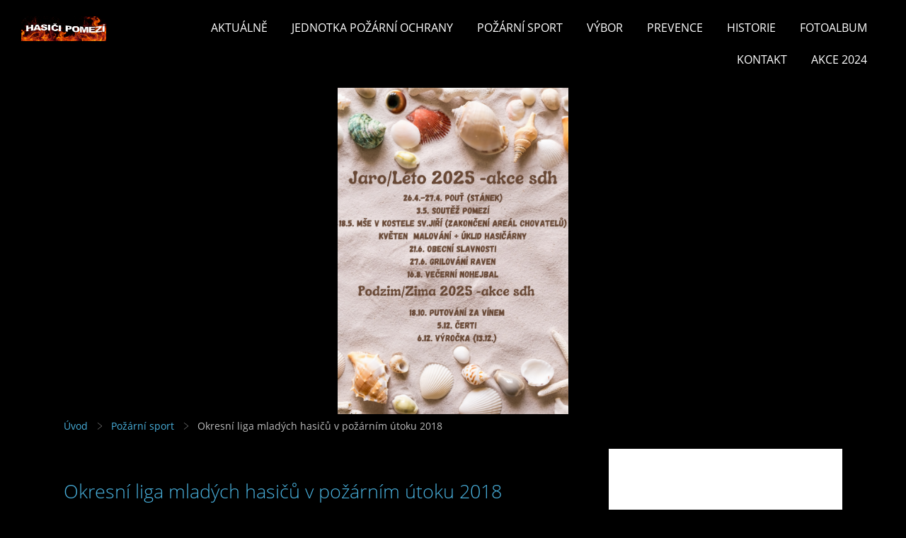

--- FILE ---
content_type: text/html; charset=UTF-8
request_url: https://www.sdhpomezi.cz/clanky/pozarni-sport/okresni-liga-mladych-hasicu-v-pozarnim-utoku-2018.html
body_size: 7368
content:
<?xml version="1.0" encoding="utf-8"?>
<!DOCTYPE html PUBLIC "-//W3C//DTD XHTML 1.0 Transitional//EN" "http://www.w3.org/TR/xhtml1/DTD/xhtml1-transitional.dtd">
<html lang="cs" xml:lang="cs" xmlns="http://www.w3.org/1999/xhtml" xmlns:fb="http://ogp.me/ns/fb#">

      <head>

        <meta http-equiv="content-type" content="text/html; charset=utf-8" />
        <meta name="description" content="SDH Pomezí, Sbor dobrovolných hasičů Pomezí" />
        <meta name="keywords" content="Hasičský sport,SDH Pomezí,hasiči Pomezí,Obec Pomezí,krampus show Pomezí" />
        <meta name="robots" content="all,follow" />
        <meta name="author" content="" />
        <meta name="viewport" content="width=device-width,initial-scale=1">
        
        <title>
            Hasiči Pomezí - Požární sport - Okresní liga mladých hasičů v požárním útoku 2018
        </title>
        <link rel="stylesheet" href="https://s3a.estranky.cz/css/d1000000352.css?nc=844710363" type="text/css" /><style type="text/css">#header .inner_frame{
background-image: url('/img/ulogo.795903.png');
}</style><style type="text/css">#navigation #logo {
background-image: url('/img/picture/98/%3Adesign%3Alogofirms%3A1000000352%3Adlouhe-logo-a3-jpeg.jpg');
width: 300px;
height: 60px;
}</style>
<link rel="stylesheet" href="//code.jquery.com/ui/1.12.1/themes/base/jquery-ui.css">
<script src="//code.jquery.com/jquery-1.12.4.js"></script>
<script src="//code.jquery.com/ui/1.12.1/jquery-ui.js"></script>
<script type="text/javascript" src="https://s3c.estranky.cz/js/ui.js?nc=1" id="index_script" ></script><meta property="og:title" content="Okresní liga mladých hasičů v požárním útoku 2018" />
<meta property="og:type" content="article" />
<meta property="og:url" content="https://www.sdhpomezi.cz/clanky/pozarni-sport/okresni-liga-mladych-hasicu-v-pozarnim-utoku-2018.html" />
<meta property="og:image" content="https://www.sdhpomezi.cz/img/portrait.1.1655116877.jpeg" />
<meta property="og:site_name" content="Hasiči Pomezí" />
<meta property="og:description" content="Okresní liga mladých hasičů v požárním útoku se v letošní sezoně skládala ze sedmi závodů.  Závody s..." />
			<script type="text/javascript">
				dataLayer = [{
					'subscription': 'true',
				}];
			</script>
			
    </head>
    <body class=" contact-active">
        <div class="bg"></div>
        <!-- Wrapping the whole page, may have fixed or fluid width -->
        <div id="whole-page">

            

            <!-- Because of the matter of accessibility (text browsers,
            voice readers) we include a link leading to the page content and
            navigation } you'll probably want to hide them using display: none
            in your stylesheet -->

            <a href="#articles" class="accessibility-links">Jdi na obsah</a>
            <a href="#navigation" class="accessibility-links">Jdi na menu</a>

            <!-- We'll fill the document using horizontal rules thus separating
            the logical chunks of the document apart -->
            <hr />

            

			<!-- block for skyscraper and rectangle  -->
            <div id="sticky-box">
                <div id="sky-scraper-block">
                    
                    
                </div>
            </div>
            <!-- block for skyscraper and rectangle  -->

            <!-- Wrapping the document's visible part -->
            
            <!-- Hamburger icon -->
            <button type="button" class="menu-toggle" onclick="menuToggle()" id="menu-toggle">
            	<span></span>
            	<span></span>
            	<span></span>
            </button>
            
            <!-- Such navigation allows both horizontal and vertical rendering -->
  <div id="navigation">
    <div class="inner_frame">
<a href="/"><div id="logo"></div></a>
      <h2>Menu
        <span id="nav-decoration" class="decoration">
        </span></h2>
    <nav>
      <!-- <menu> tag itself -->
        <menu class="menu-type-onmouse">
          <li class="">
  <a href="/clanky/aktualne/">Aktuálně</a>
     
</li>
<li class="level_1 dropdown">
  <a href="/clanky/jednotka-pozarni-ochrany/">Jednotka požární ochrany</a>
     <ul class="level_2">
<li class="">
  <a href="/clanky/jednotka-pozarni-ochrany/vyjezdova-jednotka/">Výjezdová jednotka</a>
</li><li class="">
  <a href="/clanky/jednotka-pozarni-ochrany/informace-o-jsdh-pomezi/">Informace o JSDH Pomezí</a>
</li><li class="">
  <a href="/clanky/jednotka-pozarni-ochrany/zasahy-2022/">Zásahy 2022</a>
</li><li class="">
  <a href="/clanky/jednotka-pozarni-ochrany/starsi-zasahy/">Starší zásahy</a>
</li><li class="">
  <a href="/clanky/jednotka-pozarni-ochrany/zasahy-2023/">Zásahy 2023</a>
</li><li class="">
  <a href="/clanky/jednotka-pozarni-ochrany/zasahy-2024/">Zásahy 2024</a>
</li><li class="">
  <a href="/clanky/jednotka-pozarni-ochrany/zasahy-2025/">Zásahy 2025</a>
</li><li class="">
  <a href="/clanky/jednotka-pozarni-ochrany/zasahy-2026/">Zásahy 2026</a>
</li>
</ul>
</li>
<li class="level_1 dropdown">
  <a href="/clanky/pozarni-sport/">Požární sport</a>
     <ul class="level_2">
<li class="">
  <a href="/clanky/pozarni-sport/mladi-hasici/">Mladí hasiči</a>
</li><li class="">
  <a href="/clanky/pozarni-sport/muzi--dorostenci--zeny/">Muži, dorostenci, ženy</a>
</li><li class="">
  <a href="/clanky/pozarni-sport/zbhv---materialy-k-uceni/">ZBHV - materiály k učení</a>
</li>
</ul>
</li>
<li class="">
  <a href="/clanky/vybor/">Výbor</a>
     
</li>
<li class="">
  <a href="/clanky/prevence/">Prevence</a>
     
</li>
<li class="">
  <a href="/clanky/historie/">Historie</a>
     
</li>
<li class="">
  <a href="/fotoalbum/">Fotoalbum</a>
     
</li>
<li class="">
  <a href="/clanky/kontakt/">Kontakt</a>
     
</li>
<li class="">
  <a href="/clanky/akce-2024.html">Akce 2024</a>
     
</li>

        </menu>
      <!-- /<menu> tag itself -->
    </nav>
      <div id="clear6" class="clear">
          &nbsp;
      </div>
    </div>
  </div>
<!-- menu ending -->

            
            <div id="document">
                <div id="in-document">

                    <!-- body of the page -->
                    <div id="body">
                        <div id="in-body">

                            <!-- main page content -->
                            <div id="content">
                                <!-- header -->
  <div id="header">
      <div class="title-mobile">
            <h1 class="head-center hidden">
  <a href="https://www.sdhpomezi.cz/" title="Hasiči Pomezí" style="display:none;">Hasiči Pomezí</a>
</h1>
<h2></h2>
      </div>
     <div class="inner_frame">
        <!-- This construction allows easy image replacement -->
          <div class="title-desktop">
           <h1 class="head-center hidden">
  <a href="https://www.sdhpomezi.cz/" title="Hasiči Pomezí" style="display:none;">Hasiči Pomezí</a>
</h1>
<h2></h2>
          </div>
        <div id="header-decoration" class="decoration">
        </div>
     </div>
  </div>
<!-- /header -->

<div id="obalstranek">
                                <!-- Breadcrumb navigation -->
<div id="breadcrumb-nav">
  <a href="/">Úvod</a> <div></div><a href="/clanky/pozarni-sport/">Požární sport</a> <div></div><span>Okresní liga mladých hasičů v požárním útoku 2018</span>
</div>
<hr />


                               <!-- Article -->
<div id="articles">
  <div class="article">

    <div class="article-content">
      <div class="article-container-wrapper">
        <div class="article-date-container">
          
        </div>
        <div class="article-title-container">
          <!-- With headline can be done anything (i.e. image replacement) -->
<h2>
  <span class="span-a-title">Okresní liga mladých hasičů v požárním útoku 2018</span>
  <span class="decoration" title="Okresní liga mladých hasičů v požárním útoku 2018">
  </span></h2>

        </div>
      </div>
    
      <!-- Text of the article -->
      <div class="editor-area">
  <p>Okresní liga mladých hasičů v požárním útoku se v letošní sezoně skládala ze sedmi závodů.&nbsp;<br />
Závody se uskutečnily v Pomezí, v Jevíčku, v Dolním Újezdě v rámci celostátní hry Plamen, v Poličce, v Kamenci, v Sádku a závěrečné kolo se konalo v Mladějově na Moravě.&nbsp;</p>

<p><strong>Mladší žáci</strong></p>

<p>Družstvo mladších žáků se zúčastnilo všech závodů. Celkově se mladší žáci v okresní lize svitavska mladých hasičů umístili na 6. místě, což je nejlepší umístění v OL od roku 2012, kdy družstvo mladých hasičů tuto ligu vyhrálo.&nbsp;</p>

<p>Umístění a čas požárního útoku v jednotlivých závodech:<br />
Pomezí - 14. - 24:81<br />
Jevíčko - 11. - 22:09<br />
Dolní Újezd - 3. - 19:21<br />
Polička - 6. - 19:52<br />
Kamenec - 6. - 22:67<br />
Sádek - 12. - 20:81<br />
<u>Mladějov na Moravě - 7. - 18:67</u></p>

<p><strong>Starší žáci &quot;A&quot;</strong></p>

<p>Stejně jako mladší, tak i družstvo starších žáků se v letošním roce zúčastnilo všech závodů OL. Starším se na začátku sezony dařilo, když na prvním závodě v Pomezí skončili druzí a na druhém závodě třetí. Ligu v této chvíli vedlo družstvo z Lubné, které na obou soutěžích vyhrálo a mělo v tu chvíli náskok 5 bodů na čele tabulky. Zlom nastal v závodě v Dolním Újezdě, kdy naše družstvo předvedlo nepovedený útok a na konci sezony se ukázalo, že tento útok, kdy skončili na 8. místě je stál titul v OL. Protože v dalších čtyřech závodech nenašli přemožitele a vždy vyhráli. V konečném součtu skončili na 2. místě pouhé 3 body za mistry z Lubné.</p>

<p>Za zmíňku z&nbsp;celé sezony stojí určitě požární útok z Kamence, kde družstvo předvedlo nejlepší útok v historii sboru a s časem 14:86 vyhrálo tuto pohárovou soutěž o celých 2,25 s.!!!<br />
&nbsp;</p>

<p>Umístění a čas požárního útoku&nbsp;v jednotlivých závodech:<br />
Pomezí - 2. - 17:28<br />
Jevíčko - 3. - 17:46<br />
Dolní Újezd - 8. - 19:69<br />
Polička - 1. - 17:63<br />
<u>Kamenec - 1. -14:86</u><br />
Sádek - 1. - 15,80<br />
Mladějov na Moravě - 1. - 15:87</p>

<p><strong>Starší žáci &quot;B&quot;</strong></p>

<p>SDH Pomezí má dva týmy v kategorii starší žáci a to tým &quot;B&quot;. I tento tým objel&nbsp;všechny všechny závody OL a byl důstojným parťákem svým kamarádům z &quot;áčka&quot;. Svůj nejlepší výsledek zaznamenalo &quot;béčko&quot; v Kamenci, kdy všem ukázali, že budou dokonalými nástupci a útokem s časem 17:21 získali 3. místo. Tento čas poté ještě vylepšili v závěrečném závodě na hodnotu 16:79, které v nabité konkurenci znamenalo 4. místo!!!&nbsp;<br />
Celkově se tým &quot;B&quot; umístil v OL na 9. místě.</p>

<p>Umístění a čas požárního útoku&nbsp;v jednotlivých závodech:<br />
Pomezí - 10. - 22:92<br />
Jevíčko - 8. - 19:15<br />
Dolní Újezd - 10. - 20:72<br />
Polička - 12. - 24:47<br />
Kamenec - 3. - 17:21<br />
Sádek - 12. - 28:10<br />
<u>Mladějov na Moravě - 4. - 16:79</u></p>

<p>Pocta pro náš sbor přišla v závěrečném závodě kdy Petr Janda byl vyhlášen nejlepším strojníkem okresní ligy mladých hasičů!!!&nbsp;</p>

<p>Na závěr patří dík všem trenérům, rodičům, fanouškům, ale především sportovcům za skvělou reprezentaci SDH Pomezí a obce Pomezí!!!</p>

<hr />
  <div class="article-cont-clear clear">
    &nbsp;
  </div>
</div>

    
      <div class="fb-like" data-href="https://www.sdhpomezi.cz/clanky/pozarni-sport/okresni-liga-mladych-hasicu-v-pozarnim-utoku-2018.html" data-layout="standard" data-show-faces="true" data-action="like" data-share="false" data-colorscheme="light"></div>

      

      
    </div> 
  </div>
</div>
<!-- /Article -->
<!--/ u_c_a_comments /-->

<div id="nav-column">

                                <div id="clear2" class="clear">
                                    &nbsp;
                                </div>
                                <hr />

                                <!-- Side column left/right -->
                                <div class="column">

                                    <!-- Inner column -->
                                    <div class="inner_frame inner-column">
                                        <!-- Portrait -->
  <div id="portrait" class="section">
    <h2>Portrét
      <span id="nav-portrait" class="portrait">
      </span></h2>
    <div class="inner_frame">
      <a href="/">
        <img src="/img/portrait.1.1655116877.jpeg" width="270" height="270" alt="Portrét" /></a>
    </div>
  </div>
<!-- /Portrait -->
                                        <!-- Contact -->
  <div id="contact-nav" class="section">
    <h2>Kontakt
      <span id="contact-nav-decoration" class="decoration">
      </span></h2>
    <div class="inner_frame">
      <address>
        <p class="contact_name">SH ČMS - Sbor dobrovolných hasičů Pomezí</p><p class="contact_adress">Pomezí 309<br />
569 71 Pomezí <br />
<br />
ID schránky y4u5t2k</p><p class="contact_phone">737712107</p><p class="contact_email"><a href="mailto:bacovskyrobin@seznam.cz">bacovskyrobin@seznam.cz</a></p>
      </address>
    </div>
  </div>
<!-- /Contact -->

                                        
                                        
                                        
                                        
                                        
                                        <!-- Last photo -->
<div id="last-photo" class="section">
    <h2>Poslední fotografie
        <span id="last-photo-decoration" class="decoration">
        </span></h2>
    <div class="inner_frame">
        <div class="inner_wrap">
            <div class="wrap-of-wrap">
                <div class="wrap-of-photo">
                    <a href="/fotoalbum/zasahy/pozar-domu-policka-11.12.2025/">
                        <img src="/img/mid/2855/img-20251212-wa0000.jpg" alt="IMG-20251212-WA0000" width="56" height="75" /></a>
                </div>
            </div>
            <span>
                <a href="/fotoalbum/zasahy/pozar-domu-policka-11.12.2025/">Požár domu Polička 11.12.2025</a>
            </span>
        </div>
    </div>
</div>
<!-- /Last photo -->
<hr />

                                        
                                        
                                        
                                        
                                        
                                        <!-- Favorite links -->
  <div id="links" class="section">
    <h2>Oblíbené odkazy
        <span id="links-decoration" class="decoration">
        </span></h2>
    <div class="inner_frame">
      <ul>
        <li class="first ">
  <a href="http://www.obecpomezi.cz/" title="">
  Obec Pomezí</a></li><li class="">
  <a href="http://oshsvitavy.cz" title="OSH Svitavy">
  OSH Svitavy</a></li><li class="">
  <a href="http://www.hzspa.cz/" title="">
  HZS Pardubického kraje</a></li><li class="">
  <a href="http://www.nevrela.com" title="">
  Výroba sportovních PS</a></li><li class="last ">
  <a href="http://www.pozary.cz/" title="">
  Požáry.cz</a></li>
      </ul>
    </div>
  </div>
<!-- /Favorite links -->
<hr />

                                        
                                        <!-- Archive -->
  <div id="calendar" class="section">
    <h2>Archiv
      <span id="archive-decoration" class="decoration">
      </span></h2>
    <div class="inner_frame">
      <!-- Keeping in mind people with disabilities (summary, caption) as well as worshipers of semantic web -->
      <table summary="Tabulka představuje kalendář, sloužící k listování podle data.">
        <!-- You should hide caption using CSS -->
        <caption>
          Kalendář
        </caption>
        <thead>
  <tr id="archive-month">
    <td class="archive-nav-l"><a href="/archiv/m/2025/12/01/">&lt;&lt;</a></td>
    <td colspan="5" class="archive-nav-c"><a href="/archiv/m/2026/01/01/">leden</a></td>
    <td class="archive-nav-r">&gt;&gt;</td>
  </tr>
  <tr id="archive-year">
    <td class="archive-nav-l"><a href="/archiv/y/2025/01/23/">&lt;&lt;</a></td>
    <td colspan="5" class="archive-nav-c"><a href="/archiv/y/2026/01/23/">2026</a></td>
    <td class="archive-nav-r">&gt;&gt;</td>
  </tr>
    <tr id="archive-days">
      <th id="day1inweek_h">Po</th>
      <th id="day2inweek_h">Út</th>
      <th id="day3inweek_h">St</th>
      <th id="day4inweek_h">Čt</th>
      <th id="day5inweek_h">Pá</th>
      <th id="day6inweek_h">So</th>
      <th id="day0inweek_h">Ne</th>
    </tr>
</thead>
<tbody>
   <tr id="week1">
    <td id="day1inweek1" class="day1inweek  day_empty">
      &nbsp;
    </td>
    <td id="day2inweek1" class="day2inweek  day_empty">
      &nbsp;
    </td>
    <td id="day3inweek1" class="day3inweek  day_empty">
      &nbsp;        
    </td>
    <td id="day4inweek1" class="day4inweek  day_inactive">
      1
    </td>
    <td id="day5inweek1" class="day5inweek  day_inactive">
      2
    </td>
    <td id="day6inweek1" class="day6inweek  day_inactive">
      3
    </td>
    <td id="day0inweek1" class="day0inweek  day_inactive">
      4
    </td>
</tr>
 <tr id="week2">
    <td id="day1inweek2" class="day1inweek  day_inactive">
      5
    </td>
    <td id="day2inweek2" class="day2inweek  day_inactive">
      6
    </td>
    <td id="day3inweek2" class="day3inweek  day_inactive">
      7        
    </td>
    <td id="day4inweek2" class="day4inweek  day_inactive">
      8
    </td>
    <td id="day5inweek2" class="day5inweek  day_inactive">
      9
    </td>
    <td id="day6inweek2" class="day6inweek  day_inactive">
      10
    </td>
    <td id="day0inweek2" class="day0inweek  day_inactive">
      11
    </td>
</tr>
 <tr id="week3">
    <td id="day1inweek3" class="day1inweek  day_inactive">
      12
    </td>
    <td id="day2inweek3" class="day2inweek  day_inactive">
      13
    </td>
    <td id="day3inweek3" class="day3inweek  day_inactive">
      14        
    </td>
    <td id="day4inweek3" class="day4inweek  day_inactive">
      15
    </td>
    <td id="day5inweek3" class="day5inweek  day_inactive">
      16
    </td>
    <td id="day6inweek3" class="day6inweek  day_inactive">
      17
    </td>
    <td id="day0inweek3" class="day0inweek  day_inactive">
      18
    </td>
</tr>
 <tr id="week4">
    <td id="day1inweek4" class="day1inweek  day_inactive">
      19
    </td>
    <td id="day2inweek4" class="day2inweek  day_inactive">
      20
    </td>
    <td id="day3inweek4" class="day3inweek  day_inactive">
      21        
    </td>
    <td id="day4inweek4" class="day4inweek  day_inactive">
      22
    </td>
    <td id="day5inweek4" class="day5inweek  day_active">
      <a href="/archiv/d/2026/01/23/">23</a>
    </td>
    <td id="day6inweek4" class="day6inweek  day_inactive">
      24
    </td>
    <td id="day0inweek4" class="day0inweek  day_inactive">
      25
    </td>
</tr>
 <tr id="week5">
    <td id="day1inweek5" class="day1inweek  day_inactive">
      26
    </td>
    <td id="day2inweek5" class="day2inweek  day_inactive">
      27
    </td>
    <td id="day3inweek5" class="day3inweek  day_inactive">
      28        
    </td>
    <td id="day4inweek5" class="day4inweek  day_inactive">
      29
    </td>
    <td id="day5inweek5" class="day5inweek  day_inactive">
      30
    </td>
    <td id="day6inweek5" class="day6inweek  day_inactive">
      31
    </td>
    <td id="day0inweek5" class="day0inweek  day_empty">
      &nbsp;
    </td>
</tr>

</tbody>

      </table>
    </div>
  </div>
<!-- /Archive -->
<hr />

                                        
                                        <!-- Stats -->
  <div id="stats" class="section">
    <h2>Statistiky
      <span id="stats-decoration" class="decoration">
      </span></h2>
    <div class="inner_frame">
      <!-- Keeping in mind people with disabilities (summary, caption) as well as worshipers of semantic web -->
      <table summary="Statistiky">

        <tfoot>
          <tr>
            <th scope="row">Online:</th>
            <td>23</td>
          </tr>
        </tfoot>

        <tbody>
          <tr>
            <th scope="row">Celkem:</th>
            <td>2041789</td>
          </tr>
          <tr>
            <th scope="row">Měsíc:</th>
            <td>55156</td>
          </tr>
          <tr>
            <th scope="row">Den:</th>
            <td>1615</td>
          </tr>
        </tbody>
      </table>
    </div>
  </div>
<!-- Stats -->
<hr />
                                    </div>
                                    <!-- /Inner column -->

                                    <div id="clear4" class="clear">
                                        &nbsp;
                                    </div>

                                </div>
                                <!-- konci first column -->
                            </div>

</div>
                            </div>
                            
                            
                            <div id="clear3" class="clear">
                                &nbsp;
                            </div>
                            <hr />

                            <!-- /main page content -->
                        </div>
                    </div>
                    <!-- /body -->

                    <div id="clear5" class="clear">
                        &nbsp;
                    </div>
                    <hr />

                    <div id="clear7" class="clear">
                        &nbsp;
                    </div>

                </div>
            </div>
                            <!-- Footer -->
                <div id="footer">
                    <div class="inner_frame">
                        <p>
                            &copy; 2026 eStránky.cz <span class="hide">|</span> <a class="promolink promolink-paid" href="//www.estranky.cz/" title="Tvorba webových stránek zdarma, jednoduše a do 5 minut."><strong>Tvorba webových stránek</strong></a> 
                            
                            
                             | <a class="print" href="javascript:window.print()">Tisk</a>
                             | <span class="updated">Aktualizováno:  23. 1. 2026</span>
                            
                            
                        </p>
                        
                        
                    </div>
                </div>
                <!-- /Footer -->


            
            <!-- block for board position-->
        </div>
        <div id="fb-root"></div>
<script async defer src="https://connect.facebook.net/cs_CZ/sdk.js#xfbml=1&version=v3.2&appId=979412989240140&autoLogAppEvents=1"></script><!-- NO GEMIUS -->

        <script>
          function shortText(text, maxChar) {
            return text.length > maxChar ? text.substring(0, maxChar) + '...' : text;
          }

          document.addEventListener('DOMContentLoaded', function () {
            var eshop = document.getElementById('eshop');

            if (eshop) {
              var articles = Array.from(eshop.getElementsByClassName('article'));

              for (var i in articles) {
                var title = articles[i].querySelector('h3 a');
                var description = articles[i].querySelector('div.editor-area');
                
                title.innerHTML = shortText(title.innerText, 36);
                description.innerHTML = shortText(description.innerText, 50);
              }
            }
          });
        </script>
    </body>
</html>